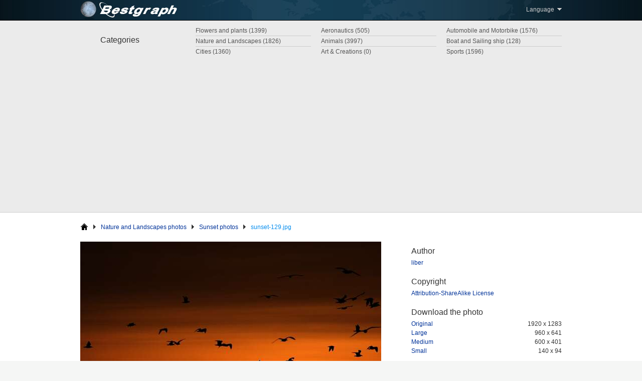

--- FILE ---
content_type: text/html; charset=UTF-8
request_url: https://www.bestgraph.com/en/photo/sunset/978
body_size: 1957
content:
<!DOCTYPE html PUBLIC
	"-//W3C//DTD XHTML+RDFa 1.0//EN" 
	"http://www.w3.org/MarkUp/DTD/xhtml-rdfa-1.dtd"> 
<html xmlns="http://www.w3.org/1999/xhtml" 
    xmlns:og="http://opengraphprotocol.org/schema/"
    xmlns:fb="http://www.facebook.com/2008/fbml"
    xml:lang="en">
<head profile="http://www.w3.org/2005/10/profile"> 
<title>Sunset Photo sunset-129.jpg | Bestgraph</title>
<meta http-equiv="Content-Type" content="text/html; charset=utf-8" /> 
<meta name="Description" content="View Sunset photo sunset-129.jpg x on Bestgraph. Bestgraph is a free image hosting and photo sharing website available in 27 languages." />
<meta name=”robots” content=”noodp” />
<meta property="og:title" content="Sunset Photo sunset-129.jpg | Bestgraph" />
<meta property="og:type" content="website" />
<meta property="og:image" content="/img/logo-tn.jpg" />
<meta property="og:site_name" content="Bestgraph" />
<meta property="fb:admins" content="193536470704255" />
<meta property="og:description" content="View Sunset photo sunset-129.jpg x on Bestgraph. Bestgraph is a free image hosting and photo sharing website available in 27 languages." />
<link rel="stylesheet" type="text/css" href="/style2.css?20110901" />
<link rel="stylesheet" type="text/css" href="/js/slimbox-2/css/slimbox2.css" /><script src="https://ajax.googleapis.com/ajax/libs/jquery/1.6.2/jquery.min.js" type="text/javascript"></script>
<script src="/js/slimbox-2/js/slimbox2.js" type="text/javascript"></script>
<script async src="https://pagead2.googlesyndication.com/pagead/js/adsbygoogle.js?client=ca-pub-3583490213759707"
     crossorigin="anonymous"></script>
</head><body>
    <!-- Header --> 
    <div id="header-container"> 
        <div id="header"> 
            <div class="block-left"><a href="/"><img src="/img/pixel.gif" alt="Bestgraph" width="200px" height="40px" /></a></div> 
            
    <!-- Top Menu -->
            <ul class="block-right"> 
                <li class="topmenu-item lighter" id="lang"><div id="lang-arrow"></div>Language &nbsp; 
                    <ul id="lang-list">
                        <li class="lang-item"><a href="/cs">Čeština</a></li>
                        <li class="lang-item"><a href="/it">Italiano</a></li> 
                        <li class="lang-item"><a href="/sk">Slovenčina</a></li>
                        <li class="lang-item"><a href="/he">עברית</a></li>
                        <li class="lang-item"><a href="/da">Dansk</a></li>
                        <li class="lang-item"><a href="/hu">Magyar</a></li>
                        <li class="lang-item"><a href="/fi">Suomi</a></li>
                        <li class="lang-item"><a href="/ar">العربية</a></li>
                        <li class="lang-item"><a href="/de">Deutsch</a></li> 
                        <li class="lang-item"><a href="/nl">Nederlands</a></li>
                        <li class="lang-item"><a href="/sv">Svenska</a></li>
                        <li class="lang-item"><a href="/ja">日本語</a></li>
                        <li class="lang-item"><a href="/en">English</a></li>
                        <li class="lang-item"><a href="/no">Norsk</a></li>
                        <li class="lang-item"><a href="/tr">Türkçe</a></li>
                        <li class="lang-item"><a href="/zh-hans">简体字</a></li>
                        <li class="lang-item"><a href="/es">Español</a></li> 
                        <li class="lang-item"><a href="/pl">Polski</a></li>
                        <li class="lang-item"><a href="/el">Ελληνικά</a></li>
                        <li class="lang-item"><a href="/zh-hant">繁體字</a></li>
                        <li class="lang-item"><a href="/fr">Français</a></li> 
                        <li class="lang-item"><a href="/pt">Português</a></li>
                        <li class="lang-item"><a href="/bg">Български език</a></li>
                        <li class="lang-item"><a href="/ko">한국어</a></li>
                        <li class="lang-item"><a href="/hr">Hrvatski</a></li>
                        <li class="lang-item"><a href="/ro">Română</a></li>
                        <li class="lang-item"><a href="/ru">Русский язык</a></li>
                    </ul> 
                </li> 
            </ul>
        </div> 
    </div> 
    
    <!-- Menu --> 
    <div id="menu-container"> 
        <div id="menu"> 
            <h2 id="menu-title">Categories</h2> 
            <ul id="menu-list"><li class="menu-item"><a href="/en/automobile-motorbike" class="light">Automobile and Motorbike (1576)</a></li><li class="menu-item"><a href="/en/aeronautics" class="light">Aeronautics (505)</a></li><li class="menu-item"><a href="/en/flowers-plants" class="light">Flowers and plants (1399)</a></li><li class="menu-item"><a href="/en/boat-sailing-ship" class="light">Boat and Sailing ship (128)</a></li><li class="menu-item"><a href="/en/animals" class="light">Animals (3997)</a></li><li class="menu-item"><a href="/en/nature-landscapes" class="light">Nature and Landscapes (1826)</a></li><li class="menu-last-item"><a href="/en/sports" class="light">Sports (1596)</a></li><li class="menu-last-item"><a href="/en/art-creations" class="light">Art &amp; Creations (0)</a></li><li class="menu-last-item"><a href="/en/cities" class="light">Cities (1360)</a></li></ul> 
        </div> 
    </div> 
 
    <!-- content --> 
    <div id="content-container">
        <div id="content"><ul id="breadcrumb"><li class="breadcrumb-item"><a href="/"><span id="breadcrumb-home"></span></a></li><li class="breadcrumb-item"><div class="breadcrumb-arrow"></div><div class="breadcrumb-item-div"><a href="/en/nature-landscapes">Nature and Landscapes photos</a></div></li><li class="breadcrumb-item"><div class="breadcrumb-arrow"></div><div class="breadcrumb-item-div"><a href="/en/photos/sunset">Sunset photos</a></div></li><li class="breadcrumb-item active"><div class="breadcrumb-arrow"></div><div class="breadcrumb-item-div"><h1>sunset-129.jpg</h1></div></li></ul><div id="photo"><a href="/img/users/bestgraph/sunset/large/3147830208.jpg" rel="lightbox"><img src="/img/users/bestgraph/sunset/medium/3147830208.jpg" /></a></div><div id="photo-column"><h2 class="photo-column-title-first">Author</h2><p><a href="http://www.flickr.com/photos/51035655291@N01">liber</a></p><h2 class="photo-column-title">Copyright</h2><p><a href="http://creativecommons.org/licenses/by-sa/2.0/">Attribution-ShareAlike License</a></p><h2 class="photo-column-title">Download the photo</h2><dl id="photo-column-dl"><dt class="photo-column-dt"><a href="/img/users/bestgraph/sunset/xlarge/3147830208.jpg">Original</a></dt><dd class="block-right">1920 x 1283</dd><dt class="photo-column-dt"><a href="/img/users/bestgraph/sunset/large/3147830208.jpg">Large</a></dt><dd class="block-right">960 x 641</dd><dt class="photo-column-dt"><a href="/img/users/bestgraph/sunset/medium/3147830208.jpg">Medium</a></dt><dd class="block-right">600 x 401</dd><dt class="photo-column-dt"><a href="/img/users/bestgraph/sunset/small/3147830208.jpg">Small</a></dt><dd class="block-right">140 x 94</dd></dl></div>

</div>    </div>                    
                    
    <!-- Footer --> 
    <div id="footer" class="clear"> 
        <ul class="center"> 
            <li class="footer-item">Copyright © 2002-2026 R-Network.</li>
        </ul>
    </div>
<script defer src="https://static.cloudflareinsights.com/beacon.min.js/vcd15cbe7772f49c399c6a5babf22c1241717689176015" integrity="sha512-ZpsOmlRQV6y907TI0dKBHq9Md29nnaEIPlkf84rnaERnq6zvWvPUqr2ft8M1aS28oN72PdrCzSjY4U6VaAw1EQ==" data-cf-beacon='{"version":"2024.11.0","token":"5d9befe70e85478f8c2774cff79fb234","r":1,"server_timing":{"name":{"cfCacheStatus":true,"cfEdge":true,"cfExtPri":true,"cfL4":true,"cfOrigin":true,"cfSpeedBrain":true},"location_startswith":null}}' crossorigin="anonymous"></script>
</body> 
</html>

--- FILE ---
content_type: text/html; charset=utf-8
request_url: https://www.google.com/recaptcha/api2/aframe
body_size: 267
content:
<!DOCTYPE HTML><html><head><meta http-equiv="content-type" content="text/html; charset=UTF-8"></head><body><script nonce="GU0eU0dYfunzfY4lqmVT7A">/** Anti-fraud and anti-abuse applications only. See google.com/recaptcha */ try{var clients={'sodar':'https://pagead2.googlesyndication.com/pagead/sodar?'};window.addEventListener("message",function(a){try{if(a.source===window.parent){var b=JSON.parse(a.data);var c=clients[b['id']];if(c){var d=document.createElement('img');d.src=c+b['params']+'&rc='+(localStorage.getItem("rc::a")?sessionStorage.getItem("rc::b"):"");window.document.body.appendChild(d);sessionStorage.setItem("rc::e",parseInt(sessionStorage.getItem("rc::e")||0)+1);localStorage.setItem("rc::h",'1768840572370');}}}catch(b){}});window.parent.postMessage("_grecaptcha_ready", "*");}catch(b){}</script></body></html>